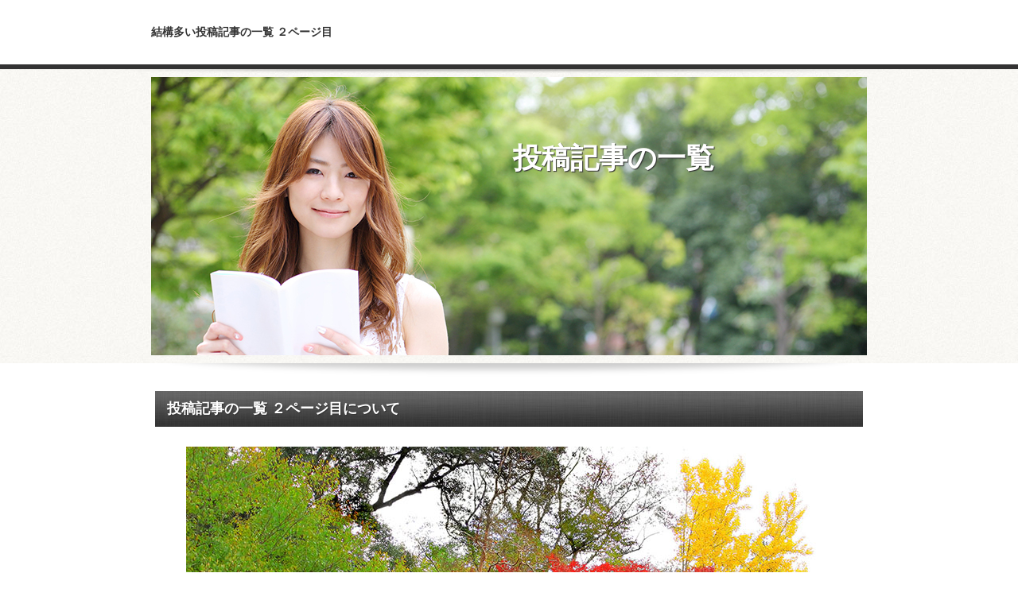

--- FILE ---
content_type: text/html
request_url: https://www.conquistadornewspaper.com/toukokiji/aitvxc2gb.html
body_size: 7584
content:
<?xml version="1.0" encoding="Shift_JIS"?>
<!DOCTYPE html PUBLIC "-//W3C//DTD XHTML 1.0 Transitional//EN" "http://www.w3.org/TR/xhtml1/DTD/xhtml1-transitional.dtd">
<html xmlns="http://www.w3.org/1999/xhtml" xml:lang="ja" lang="ja">
<head>
<meta http-equiv="Content-Type" content="text/html; charset=Shift_JIS" />
<meta http-equiv="Content-Style-Type" content="text/css" />
<meta http-equiv="Content-Script-Type" content="text/javascript" />
<meta name="viewport" content="width=device-width, initial-scale=1.0, minimum-scale=1.0, maximum-scale=1.0, user-scalable=no" />
<meta http-equiv="X-UA-Compatible" content="IE=edge,chrome=1" />
<title>投稿記事の一覧 ２ページ目</title>
<meta name="keywords" content="" />
<meta name="description" content="" />
<script src="https://ajax.googleapis.com/ajax/libs/jquery/1.9.1/jquery.min.js" type="text/javascript"></script>
<script src="https://www.conquistadornewspaper.com/toukokiji/js/config.js" type="text/javascript"></script>
<link rel="stylesheet" href="https://www.conquistadornewspaper.com/toukokiji/styles.css" type="text/css" />
<link rel="stylesheet" href="https://www.conquistadornewspaper.com/toukokiji/css/textstyles.css" type="text/css" />


</head>
<body>
<div id="wrapper">
<div id="top">
<h1 id="logo">結構多い投稿記事の一覧 ２ページ目</h1>
</div>

<div id="headerbox">
<div class="inner">
<div id="header">
<img src="https://www.conquistadornewspaper.com/toukokiji/img/header.jpg" alt="最後の投稿記事の一覧 ２ページ目" />
<div id="headertxt">
<div class="title"><a href="https://www.conquistadornewspaper.com/toukokiji/">投稿記事の一覧</a></div>
</div>
</div>
</div>
</div>
<div id="column1">
<div id="contents">
<div id="layoutbox">
<div id="main">


<h3><span>投稿記事の一覧 ２ページ目について</span></h3>

<div id="text1">

<p class="txt-img" style="text-align:center"><img src="./img/autumn-leaves_00179.jpg" class="image-center" alt="投稿記事の一覧 ２ページ目概要欄" /></p>

</div>
<div id="text2">

<div id="categorylist">

<div class="catbox">

<div class="body">
<div class="title">薄毛改善に運動不足を解消し毛髪形成力の向上</div>

<p>運動不足というと体に悪い印象がありますが、よく運動不足と抜け毛の関係をネットとかで見かけることが多いと思います。...</p>
<br /><p style="text-align:right;">≫<a href="https://www.conquistadornewspaper.com/anw0207/frstpage.html">「★VIEW CONTENT」</a></p>
<div class="more"><a href="https://www.conquistadornewspaper.com/anw0207/frstpage.html">「★VIEW CONTENT」</a><br class="FloatEnd" /></div>
</div>
</div>

<div class="catbox">

<div class="body">
<div class="title">快適シャンプーのポイントや育毛対策など</div>

<p>よくシャンプーに使用されている高級アルコール系の洗浄成分のシャンプーは育毛に向いていないといわれています。...</p>
<br /><p style="text-align:right;">≫<a href="https://www.conquistadornewspaper.com/anw0207/kaiteki-syanpuu.html">「★VIEW CONTENT」</a></p>
<div class="more"><a href="https://www.conquistadornewspaper.com/anw0207/kaiteki-syanpuu.html">「★VIEW CONTENT」</a><br class="FloatEnd" /></div>
</div>
</div>

<div class="catbox">

<div class="body">
<div class="title">男性の主な薄毛の原因は？</div>

<p>男性の場合には、薄毛のリスクというのが存在します。主に前頭部と頭頂部から髪の毛がなくなってしまう状態になりやすいです。...</p>
<br /><p style="text-align:right;">≫<a href="https://www.conquistadornewspaper.com/anw0207/entry9.html">「★VIEW CONTENT」</a></p>
<div class="more"><a href="https://www.conquistadornewspaper.com/anw0207/entry9.html">「★VIEW CONTENT」</a><br class="FloatEnd" /></div>
</div>
</div>

<div class="catbox">

<div class="body">
<div class="title">どのようなタイプの育毛剤が使用しやすいだろうか？</div>

<p>育毛剤は成分などの違いなどによってなどの違いがあります。また同じように同じ成分を使用していても形状が異なっている場合もありますよね。...</p>
<br /><p style="text-align:right;">≫<a href="https://www.conquistadornewspaper.com/anw0207/entry42.html">「★VIEW CONTENT」</a></p>
<div class="more"><a href="https://www.conquistadornewspaper.com/anw0207/entry42.html">「★VIEW CONTENT」</a><br class="FloatEnd" /></div>
</div>
</div>

<div class="catbox">

<div class="body">
<div class="title">髪のダメージが気になる時に良いシャンプーは？</div>

<p>髪のダメージが気になる時はシャンプーなどで洗髪する際に髪が絡まったりして中々洗いにくいものです。...</p>
<br /><p style="text-align:right;">≫<a href="https://www.conquistadornewspaper.com/anw0207/entry60.html">「★VIEW CONTENT」</a></p>
<div class="more"><a href="https://www.conquistadornewspaper.com/anw0207/entry60.html">「★VIEW CONTENT」</a><br class="FloatEnd" /></div>
</div>
</div>

<div class="catbox">

<div class="body">
<div class="title">髪の傷みと頭皮のフケや痒みの両方が気になる場合にシャンプーは何が良い？</div>

<p>髪の傷みが気になる場合もシャンプー選びは大変ですが、同時に頭皮のフケや痒みが気になる場合どのようなシャンプーが良いのでしょうか。...</p>
<br /><p style="text-align:right;">≫<a href="https://www.conquistadornewspaper.com/anw0207/entry61.html">「★VIEW CONTENT」</a></p>
<div class="more"><a href="https://www.conquistadornewspaper.com/anw0207/entry61.html">「★VIEW CONTENT」</a><br class="FloatEnd" /></div>
</div>
</div>

<div class="catbox">

<div class="body">
<div class="title">ベタイン系シャンプーは低刺激で使用しやすい</div>

<p>アミノ酸系シャンプーに比べると低価格であるので、量が多く価格が抑えられたシャンプーに使用されている以外にも刺激が少ないので頭皮やカラーやパーマの髪でも使用しやすい。...</p>
<br /><p style="text-align:right;">≫<a href="https://www.conquistadornewspaper.com/anw0207/entry62.html">「★VIEW CONTENT」</a></p>
<div class="more"><a href="https://www.conquistadornewspaper.com/anw0207/entry62.html">「★VIEW CONTENT」</a><br class="FloatEnd" /></div>
</div>
</div>

<div class="catbox">

<div class="body">
<div class="title">シャンプーが売れやすい時期とか変える時期とかある？</div>

<p>シャンプーというと日々使用するものなので、消耗品の中でも定期的に買っていくというのが日常生活では多いのではないでしょうか。...</p>
<br /><p style="text-align:right;">≫<a href="https://www.conquistadornewspaper.com/anw0207/entry63.html">「★VIEW CONTENT」</a></p>
<div class="more"><a href="https://www.conquistadornewspaper.com/anw0207/entry63.html">「★VIEW CONTENT」</a><br class="FloatEnd" /></div>
</div>
</div>

<div class="catbox">

<div class="body">
<div class="title">男性でもシャンプーにお金をかける時代になってきた</div>

<p>男性では認知度が高いスカルプシャンプーのスカルプDがありますが、ある程度普段シャンプーをドラックストアで購入している方にとってみればかなり高いシャンプー。...</p>
<br /><p style="text-align:right;">≫<a href="https://www.conquistadornewspaper.com/anw0207/entry64.html">「★VIEW CONTENT」</a></p>
<div class="more"><a href="https://www.conquistadornewspaper.com/anw0207/entry64.html">「★VIEW CONTENT」</a><br class="FloatEnd" /></div>
</div>
</div>

<div class="catbox">

<div class="body">
<div class="title">頭皮の湿疹が気になったら？</div>

<p>頭皮の湿疹ができてくるとシャンプーで沁みたりすることもあるので刺激的ではないシャンプーが良いのですが、防腐剤が結構しみるらしいです。...</p>
<br /><p style="text-align:right;">≫<a href="https://www.conquistadornewspaper.com/anw0207/entry65.html">「★VIEW CONTENT」</a></p>
<div class="more"><a href="https://www.conquistadornewspaper.com/anw0207/entry65.html">「★VIEW CONTENT」</a><br class="FloatEnd" /></div>
</div>
</div>

<div class="catbox">

<div class="body">
<div class="title">いつもニキビが出来やすい</div>

<p>いつもニキビが出来やすく白ニキビが出来てから炎症するので赤くなってくるのが私ができるニキビの特徴だけど、最初から芯を出せれば良いと思っています。...</p>
<br /><p style="text-align:right;">≫<a href="https://www.conquistadornewspaper.com/anw0207/entry66.html">「★VIEW CONTENT」</a></p>
<div class="more"><a href="https://www.conquistadornewspaper.com/anw0207/entry66.html">「★VIEW CONTENT」</a><br class="FloatEnd" /></div>
</div>
</div>

<div class="catbox">

<div class="body">
<div class="title">コラーゲンのサプリメントは質で選ぶのが大事？</div>

<p>私は前からコラーゲンの健康食品が大好きです。ただ昔は味はそのままの状態のとか結構あったのでまずいのも多かったです。...</p>
<br /><p style="text-align:right;">≫<a href="https://www.conquistadornewspaper.com/anw0207/entry67.html">「★VIEW CONTENT」</a></p>
<div class="more"><a href="https://www.conquistadornewspaper.com/anw0207/entry67.html">「★VIEW CONTENT」</a><br class="FloatEnd" /></div>
</div>
</div>

<div class="catbox">

<div class="body">
<div class="title">美肌サプリに目がない？</div>

<p>コラーゲンはチャーハンには入っていないけど、フカヒレには多いそうですよね。あとすっぽんなんかは薬膳料理にも使用されているし、アミノ酸も豊富なので肌に良いそうです。...</p>
<br /><p style="text-align:right;">≫<a href="https://www.conquistadornewspaper.com/anw0207/entry68.html">「★VIEW CONTENT」</a></p>
<div class="more"><a href="https://www.conquistadornewspaper.com/anw0207/entry68.html">「★VIEW CONTENT」</a><br class="FloatEnd" /></div>
</div>
</div>

<div class="catbox">

<div class="body">
<div class="title">乾燥しやすい時期は頭皮も乾燥しやすい</div>

<p>乾燥しやすい時期は頭皮も乾燥しやすくなるのでシャンプーでもあまり洗浄成分が豊富な泡で洗っている時間を少なくしていくのもポイントです。また手とかの肌荒れとか出やす...</p>
<br /><p style="text-align:right;">≫<a href="https://www.conquistadornewspaper.com/anw0207/entry69.html">「★VIEW CONTENT」</a></p>
<div class="more"><a href="https://www.conquistadornewspaper.com/anw0207/entry69.html">「★VIEW CONTENT」</a><br class="FloatEnd" /></div>
</div>
</div>

<div class="catbox">

<div class="body">
<div class="title">ツバキのシャンプーはよく買う</div>

<p>ツバキのシャンプーはよく買うんだけど、そういえば一番最初だった様な気がするけどCMの音楽はスマップだった様な気がする。その時に一番最初のCMでツバキを買ったんだ...</p>
<br /><p style="text-align:right;">≫<a href="https://www.conquistadornewspaper.com/anw0207/entry70.html">「★VIEW CONTENT」</a></p>
<div class="more"><a href="https://www.conquistadornewspaper.com/anw0207/entry70.html">「★VIEW CONTENT」</a><br class="FloatEnd" /></div>
</div>
</div>

<div class="catbox">

<div class="body">
<div class="title">最近はパソコンを使っているのが楽しい？</div>

<p>以前はパソコンというと調べ物にしか使用しなかったのですが、最近は買い物したりしているので結構いろいろな製品が多いので、楽しいです。そのおかげでいろいろなアイテム...</p>
<br /><p style="text-align:right;">≫<a href="https://www.conquistadornewspaper.com/anw0207/entry71.html">「★VIEW CONTENT」</a></p>
<div class="more"><a href="https://www.conquistadornewspaper.com/anw0207/entry71.html">「★VIEW CONTENT」</a><br class="FloatEnd" /></div>
</div>
</div>

<div class="catbox">

<div class="body">
<div class="title">毛穴ケアに大切なミネラルファンデーション</div>

<p>毛穴ケアに大切なのはスキンケア化粧水だけでなく、毛穴に入り込みにくいファンデーションや洗い落としやすいファンデーションを選ぶのがポイントです。特に毛穴を隠したい...</p>
<br /><p style="text-align:right;">≫<a href="https://www.conquistadornewspaper.com/anw0207/entry72.html">「★VIEW CONTENT」</a></p>
<div class="more"><a href="https://www.conquistadornewspaper.com/anw0207/entry72.html">「★VIEW CONTENT」</a><br class="FloatEnd" /></div>
</div>
</div>

<div class="catbox">

<div class="body">
<div class="title">スキンケア製品で毛穴を引き締めよう</div>

<p>沖縄では天然の成分から取れる本州ではあまりお目にかかれないような成分を使用しているスキンケア製品とかあったりします。毛穴の引き締めにも効果的と言われている久米島...</p>
<br /><p style="text-align:right;">≫<a href="https://www.conquistadornewspaper.com/anw0207/entry73.html">「★VIEW CONTENT」</a></p>
<div class="more"><a href="https://www.conquistadornewspaper.com/anw0207/entry73.html">「★VIEW CONTENT」</a><br class="FloatEnd" /></div>
</div>
</div>

<div class="catbox">

<div class="body">
<div class="title">意識してほうれい線を消したい</div>

<p>どういう形でほうれい線に対してしっかりと効果を示すかはたゆまぬ努力によります。意識してほうれい線を消したいと思うなら、まずはこの点からしっかりと対策をとっていく...</p>
<br /><p style="text-align:right;">≫<a href="https://www.conquistadornewspaper.com/anw0207/entry74.html">「★VIEW CONTENT」</a></p>
<div class="more"><a href="https://www.conquistadornewspaper.com/anw0207/entry74.html">「★VIEW CONTENT」</a><br class="FloatEnd" /></div>
</div>
</div>

<div class="catbox">

<div class="body">
<div class="title">オランダは世界でも有数のサッカー大国</div>

<p>オランダは世界でも有数のサッカー大国です。オランダの選手はヨーロッパのトップリーグの強豪クラブでプレーしている選手も多く個人の能力が非常に高いと言えます。そして...</p>
<br /><p style="text-align:right;">≫<a href="https://www.conquistadornewspaper.com/anw0207/entry75.html">「★VIEW CONTENT」</a></p>
<div class="more"><a href="https://www.conquistadornewspaper.com/anw0207/entry75.html">「★VIEW CONTENT」</a><br class="FloatEnd" /></div>
</div>
</div>

<div class="catbox">

<div class="body">
<div class="title">ヘアカラーで色が抜けた際に使用したいシャンプー</div>

<p>そういえば以前カラー中にシャンプーを使用しているとき、ちょうど石鹸シャンプーというのが髪とか頭皮に良いというので使用してみたことがあるけれど、色落ちが非常に早か...</p>
<br /><p style="text-align:right;">≫<a href="https://www.conquistadornewspaper.com/anw0207/entry76.html">「★VIEW CONTENT」</a></p>
<div class="more"><a href="https://www.conquistadornewspaper.com/anw0207/entry76.html">「★VIEW CONTENT」</a><br class="FloatEnd" /></div>
</div>
</div>

<div class="catbox">

<div class="body">
<div class="title">世界で唯一のサッカークラブとは？</div>

<p>リーガ・エスパニョーラで毎年優勝争いをするチームにFCバルセロナというチームがある。通常サッカークラブは企業からの協賛金により運営をしていくので、スポンサーのロ...</p>
<br /><p style="text-align:right;">≫<a href="https://www.conquistadornewspaper.com/anw0207/entry77.html">「★VIEW CONTENT」</a></p>
<div class="more"><a href="https://www.conquistadornewspaper.com/anw0207/entry77.html">「★VIEW CONTENT」</a><br class="FloatEnd" /></div>
</div>
</div>

<div class="catbox">

<div class="body">
<div class="title">薄毛の予防には普段シャンプーの方法の見直し</div>

<p>薄毛予防という点から普段使用しているシャンプーを変更することも大切ですが、シャンプーの方法を変えることも大切...</p>
<br /><p style="text-align:right;">≫<a href="https://www.conquistadornewspaper.com/anw0207/">「★VIEW CONTENT」</a></p>
<div class="more"><a href="https://www.conquistadornewspaper.com/anw0207/">「★VIEW CONTENT」</a><br class="FloatEnd" /></div>
</div>
</div>

<div class="catbox">

<div class="body">
<div class="title">頭皮や髪の正しいお手入れ方法は？</div>

<p>しかし何らかのトラブルで頭皮や髪の調子が悪くなった時には、シャンプーなど頭皮ケア製品やヘアケア製品を使用したりする場合...</p>
<br /><p style="text-align:right;">≫<a href="https://www.conquistadornewspaper.com/tadashi-kea/">「★VIEW CONTENT」</a></p>
<div class="more"><a href="https://www.conquistadornewspaper.com/tadashi-kea/">「★VIEW CONTENT」</a><br class="FloatEnd" /></div>
</div>
</div>

<div class="catbox">

<div class="body">
<div class="title">頭皮のスッキリ感が魅力のクレイシャンプーは良い？</div>

<p>そういえば冬場などは保湿成分が少なくて海泥とかのクレイ成分が豊富だと水分量も取られてしまうのでカサカサしやすいの...</p>
<br /><p style="text-align:right;">≫<a href="https://www.conquistadornewspaper.com/entry78.html">「★VIEW CONTENT」</a></p>
<div class="more"><a href="https://www.conquistadornewspaper.com/entry78.html">「★VIEW CONTENT」</a><br class="FloatEnd" /></div>
</div>
</div>

<div class="catbox">

<div class="body">
<div class="title">頭皮の皮脂をスッキリさせると抜け毛に効果的？</div>

<p>抜け毛が多くなると皮脂腺が発達しやすいらしいけど、皮脂腺は毛穴の中にあって大きさなどは遺伝などが関係してい...</p>
<br /><p style="text-align:right;">≫<a href="https://www.conquistadornewspaper.com/entry79.html">「★VIEW CONTENT」</a></p>
<div class="more"><a href="https://www.conquistadornewspaper.com/entry79.html">「★VIEW CONTENT」</a><br class="FloatEnd" /></div>
</div>
</div>

<div class="catbox">

<div class="body">
<div class="title">食事制限をすることで抜け毛が増えることはある？</div>

<p>ダイエットの抜け毛はあとから対策するのではなく、予防することが大切です。抜け毛を発毛させるのは相当に難しいこと...</p>
<br /><p style="text-align:right;">≫<a href="https://www.conquistadornewspaper.com/entry80.html">「★VIEW CONTENT」</a></p>
<div class="more"><a href="https://www.conquistadornewspaper.com/entry80.html">「★VIEW CONTENT」</a><br class="FloatEnd" /></div>
</div>
</div>

<div class="catbox">

<div class="body">
<div class="title">冬になると頭皮が痒くなる？</div>

<p>最近はやたら寒い日が続いていますが、雪が多い地域ではとんでもない事になっていますが、スノボーは最近していないけど今年は雪が多いので新雪...</p>
<br /><p style="text-align:right;">≫<a href="https://www.conquistadornewspaper.com/entry81.html">「★VIEW CONTENT」</a></p>
<div class="more"><a href="https://www.conquistadornewspaper.com/entry81.html">「★VIEW CONTENT」</a><br class="FloatEnd" /></div>
</div>
</div>

<div class="catbox">

<div class="body">
<div class="title">ローションを使用すると頭皮に良かったりする？</div>

<p>前に頭皮の保湿を凄く間違えた事があるんだけど、スキンケアでも使用しているオールインワンゲルを塗った事があってその後ニキビ...</p>
<br /><p style="text-align:right;">≫<a href="https://www.conquistadornewspaper.com/entry82.html">「★VIEW CONTENT」</a></p>
<div class="more"><a href="https://www.conquistadornewspaper.com/entry82.html">「★VIEW CONTENT」</a><br class="FloatEnd" /></div>
</div>
</div>

<div class="catbox">

<div class="body">
<div class="title">トリートメントも良質な商品のほうが良い？</div>

<p>最近良いトリートメントがないか探しているのですが、ん～トリートメントの事がイマイチ分からないのでちょっと混乱中...</p>
<br /><p style="text-align:right;">≫<a href="https://www.conquistadornewspaper.com/entry83.html">「★VIEW CONTENT」</a></p>
<div class="more"><a href="https://www.conquistadornewspaper.com/entry83.html">「★VIEW CONTENT」</a><br class="FloatEnd" /></div>
</div>
</div>

<div class="catbox">

<div class="body">
<div class="title">髪の傷みが気になるのでドライヤーを変更したほうが良い？</div>

<p>ドライヤーを使うのがあまりうまくないのでマイナスイオンがたっぷり放出されるドライヤーを変えてみました。前にトリートメントと...</p>
<br /><p style="text-align:right;">≫<a href="https://www.conquistadornewspaper.com/entry84.html">「★VIEW CONTENT」</a></p>
<div class="more"><a href="https://www.conquistadornewspaper.com/entry84.html">「★VIEW CONTENT」</a><br class="FloatEnd" /></div>
</div>
</div>

<div class="catbox">

<div class="body">
<div class="title">炭配合シャンプーの魅力は？</div>

<p>炭配合シャンプーでは竹炭が多いですが、備長炭など他の炭を使用している場合があります。竹炭を使用している場合は竹酢...</p>
<br /><p style="text-align:right;">≫<a href="https://www.conquistadornewspaper.com/entry85.html">「★VIEW CONTENT」</a></p>
<div class="more"><a href="https://www.conquistadornewspaper.com/entry85.html">「★VIEW CONTENT」</a><br class="FloatEnd" /></div>
</div>
</div>

<div class="catbox">

<div class="body">
<div class="title">育毛剤から考えた場合に良いシャンプーは？</div>

<p>育毛でも頭皮に優しいシャンプーを使用していくのが効果的です。育毛剤では医薬部外品が多いですが、頭皮を健や...</p>
<br /><p style="text-align:right;">≫<a href="https://www.conquistadornewspaper.com/entry86.html">「★VIEW CONTENT」</a></p>
<div class="more"><a href="https://www.conquistadornewspaper.com/entry86.html">「★VIEW CONTENT」</a><br class="FloatEnd" /></div>
</div>
</div>

<div class="catbox">

<div class="body">
<div class="title">髪がきしみやすい？石鹸シャンプーの主な特徴は？</div>

<p>石鹸シャンプーは、使ったことがないことがあるかもしれません。また小さいころに使用したり、銭湯とかで置いてあること...</p>
<br /><p style="text-align:right;">≫<a href="https://www.conquistadornewspaper.com/entry87.html">「★VIEW CONTENT」</a></p>
<div class="more"><a href="https://www.conquistadornewspaper.com/entry87.html">「★VIEW CONTENT」</a><br class="FloatEnd" /></div>
</div>
</div>

<div class="catbox">

<div class="body">
<div class="title">男性のコスメ市場で人気のシャンプー</div>

<p>そういえば旦那に買ってあげたシャンプーとかでも男性の方のコスメ市場というのがネットで書かれていて見ました。男性の方のコスメ市場だと育毛剤...</p>
<br /><p style="text-align:right;">≫<a href="https://www.conquistadornewspaper.com/entry88.html">「★VIEW CONTENT」</a></p>
<div class="more"><a href="https://www.conquistadornewspaper.com/entry88.html">「★VIEW CONTENT」</a><br class="FloatEnd" /></div>
</div>
</div>
<div class="catbox">

<div class="body">
<div class="title">２０代男性の薄毛・抜け毛対策に良いアミノ酸系シャンプーはどれ？</div>

<p>楽天のヘアケア部門で１位を獲得しているプレミアムブラックシャンプーは、薄毛や抜け毛用に最適のスカルプケアが出来る人気のシャンプーにな...</p>
<br /><p style="text-align:right;">≫<a href="https://www.conquistadornewspaper.com/">「★VIEW CONTENT」</a></p>
<div class="more"><a href="https://www.conquistadornewspaper.com/">「★VIEW CONTENT」</a><br class="FloatEnd" /></div>
</div>
</div>

<div class="catbox">

<div class="body">
<div class="title">シャンプー以外に色々製品を使用する場合の注意点は？</div>

<p>シャンプーなどしっかりすすぐ事は大事といわれています。...</p>
<br /><p style="text-align:right;">≫<a href="https://www.conquistadornewspaper.com/tadashi-kea/shampoo-igain.html">「★VIEW CONTENT」</a></p>
<div class="more"><a href="https://www.conquistadornewspaper.com/tadashi-kea/shampoo-igain.html">「★VIEW CONTENT」</a><br class="FloatEnd" /></div>
</div>
</div>

<div class="catbox">

<div class="body">
<div class="title">ノンシリコンシャンプーを普段の生活に取り入れると良い？</div>

<p>ノンシリコンシャンプーはドラックストアなどにも置いてあった...</p>
<br /><p style="text-align:right;">≫<a href="https://www.conquistadornewspaper.com/tadashi-kea/entry6.html">「★VIEW CONTENT」</a></p>
<div class="more"><a href="https://www.conquistadornewspaper.com/tadashi-kea/entry6.html">「★VIEW CONTENT」</a><br class="FloatEnd" /></div>
</div>
</div>

<div class="catbox">

<div class="body">
<div class="title">色々種類も増えてきているアミノ酸系シャンプーを堪能しよう</div>

<p>アミノ酸系シャンプーというと髪に優しいというイメージが...</p>
<br /><p style="text-align:right;">≫<a href="https://www.conquistadornewspaper.com/tadashi-kea/entry7.html">「★VIEW CONTENT」</a></p>
<div class="more"><a href="https://www.conquistadornewspaper.com/tadashi-kea/entry7.html">「★VIEW CONTENT」</a><br class="FloatEnd" /></div>
</div>
</div>

<div class="catbox">

<div class="body">
<div class="title">頭皮に痒みがある場合にはどんな時がある？</div>

<p>頭皮に痒みが出るというのは比較的誰にでもあること...</p>
<br /><p style="text-align:right;">≫<a href="https://www.conquistadornewspaper.com/tadashi-kea/entry8.html">「★VIEW CONTENT」</a></p>
<div class="more"><a href="https://www.conquistadornewspaper.com/tadashi-kea/entry8.html">「★VIEW CONTENT」</a><br class="FloatEnd" /></div>
</div>
</div>

<div class="catbox">

<div class="body">
<div class="title">頭に泡を載せておくだけでも爽快？</div>

<p>シャンプーをする際にはどのようにシャンプーを...</p>
<br /><p style="text-align:right;">≫<a href="https://www.conquistadornewspaper.com/tadashi-kea/entry40.html">「★VIEW CONTENT」</a></p>
<div class="more"><a href="https://www.conquistadornewspaper.com/tadashi-kea/entry40.html">「★VIEW CONTENT」</a><br class="FloatEnd" /></div>
</div>
</div>

<div class="catbox">

<div class="body">
<div class="title">ドライシャンプーでアミノ酸系洗浄成分は使われている？</div>

<p>アミノ酸系洗浄成分を使用しているドライシャンプーもありますが、アミノ酸系と言っても成分としての洗浄力...</p>
<br /><p style="text-align:right;">≫<a href="https://www.conquistadornewspaper.com/tadashi-kea/entry43.html">「★VIEW CONTENT」</a></p>
<div class="more"><a href="https://www.conquistadornewspaper.com/tadashi-kea/entry43.html">「★VIEW CONTENT」</a><br class="FloatEnd" /></div>
</div>
</div>

<div class="catbox">

<div class="body">
<div class="title">最近お気に入りの市販シャンプーについて</div>

<p>私はいつもドラッグストアやスーパーでも売っている、よく...</p>
<br /><p style="text-align:right;">≫<a href="https://www.conquistadornewspaper.com/tadashi-kea/entry44.html">「★VIEW CONTENT」</a></p>
<div class="more"><a href="https://www.conquistadornewspaper.com/tadashi-kea/entry44.html">「★VIEW CONTENT」</a><br class="FloatEnd" /></div>
</div>
</div>

<div class="catbox">

<div class="body">
<div class="title">洗顔料では泡立ちが良いものを選ぶ？</div>

<p>頭の上に泡を載せておくだけというのは結構いますが、洗顔料を泡立てた状態...</p>
<br /><p style="text-align:right;">≫<a href="https://www.conquistadornewspaper.com/tadashi-kea/entry41.html">「★VIEW CONTENT」</a></p>
<div class="more"><a href="https://www.conquistadornewspaper.com/tadashi-kea/entry41.html">「★VIEW CONTENT」</a><br class="FloatEnd" /></div>
</div>
</div>

<div class="catbox">

<div class="body">
<div class="title">酵素液は、便秘の解消へ活用すると良い？</div>

<p>手がかりとなる要素がかな...</p>
<br /><p style="text-align:right;">≫<a href="https://www.conquistadornewspaper.com/tadashi-kea/entry39.html">「★VIEW CONTENT」</a></p>
<div class="more"><a href="https://www.conquistadornewspaper.com/tadashi-kea/entry39.html">「★VIEW CONTENT」</a><br class="FloatEnd" /></div>
</div>
</div>

<div class="catbox">

<div class="body">
<div class="title">自然派の石鹸シャンプーがお気に入り</div>

<p>店主がそういうのにコダワリのある店、自然派、専門店に行かなければ店頭に置いてあるのを見ることがで...</p>
<br /><p style="text-align:right;">≫<a href="https://www.conquistadornewspaper.com/tadashi-kea/entry45.html">「★VIEW CONTENT」</a></p>
<div class="more"><a href="https://www.conquistadornewspaper.com/tadashi-kea/entry45.html">「★VIEW CONTENT」</a><br class="FloatEnd" /></div>
</div>
</div>

<div class="catbox">

<div class="body">
<div class="title">頭皮の脂性には日々のシャンプーが大切</div>

<p>電車の中などで、頭皮が脂症の人を見かけ...</p>
<br /><p style="text-align:right;">≫<a href="https://www.conquistadornewspaper.com/tadashi-kea/entry46.html">「★VIEW CONTENT」</a></p>
<div class="more"><a href="https://www.conquistadornewspaper.com/tadashi-kea/entry46.html">「★VIEW CONTENT」</a><br class="FloatEnd" /></div>
</div>
</div>

<div class="catbox">

<div class="body">
<div class="title">モコモコ泡が魅力の頭皮に優しいシャンプー</div>

<p>新感覚の泡で洗うシャンプーだからわざわざ泡立てなくても泡ででてくるポ...</p>
<br /><p style="text-align:right;">≫<a href="https://www.conquistadornewspaper.com/tadashi-kea/entry47.html">「★VIEW CONTENT」</a></p>
<div class="more"><a href="https://www.conquistadornewspaper.com/tadashi-kea/entry47.html">「★VIEW CONTENT」</a><br class="FloatEnd" /></div>
</div>
</div>

<div class="catbox">

<div class="body">
<div class="title">シャンプーの洗浄力が強いとパーマやカラーの色落ちが強い</div>

<p>シャンプーもそうだけど、洗浄力が強いとパーマや...</p>
<br /><p style="text-align:right;">≫<a href="https://www.conquistadornewspaper.com/tadashi-kea/entry48.html">「★VIEW CONTENT」</a></p>
<div class="more"><a href="https://www.conquistadornewspaper.com/tadashi-kea/entry48.html">「★VIEW CONTENT」</a><br class="FloatEnd" /></div>
</div>
</div>

<div class="catbox">

<div class="body">
<div class="title">色々とあるメグスリノ木の効果</div>

<p>メグスリノ木というモノをご存じ...</p>
<br /><p style="text-align:right;">≫<a href="https://www.conquistadornewspaper.com/tadashi-kea/entry49.html">「★VIEW CONTENT」</a></p>
<div class="more"><a href="https://www.conquistadornewspaper.com/tadashi-kea/entry49.html">「★VIEW CONTENT」</a><br class="FloatEnd" /></div>
</div>
</div>

<div class="catbox">

<div class="body">
<div class="title">アミノ酸系シャンプーの主な広がり</div>

<p>アミノ酸系洗浄成分は今ではヘアケア系やアトピーなどが気に...</p>
<br /><p style="text-align:right;">≫<a href="https://www.conquistadornewspaper.com/tadashi-kea/entry50.html">「★VIEW CONTENT」</a></p>
<div class="more"><a href="https://www.conquistadornewspaper.com/tadashi-kea/entry50.html">「★VIEW CONTENT」</a><br class="FloatEnd" /></div>
</div>
</div>

<div class="catbox">

<div class="body">
<div class="title">ノンシリコンシャンプーを上手に活用しよう</div>

<p>ノンシリコンシャンプーというと以前に比べても認知も進み色々...</p>
<br /><p style="text-align:right;">≫<a href="https://www.conquistadornewspaper.com/tadashi-kea/entry51.html">「★VIEW CONTENT」</a></p>
<div class="more"><a href="https://www.conquistadornewspaper.com/tadashi-kea/entry51.html">「★VIEW CONTENT」</a><br class="FloatEnd" /></div>
</div>
</div>

<div class="catbox">

<div class="body">
<div class="title">ヘアカラーをしているのが日常</div>

<p>ヘアカラーをしているのが日常ではありますが、髪自体に少しく...</p>
<br /><p style="text-align:right;">≫<a href="https://www.conquistadornewspaper.com/tadashi-kea/entry52.html">「★VIEW CONTENT」</a></p>
<div class="more"><a href="https://www.conquistadornewspaper.com/tadashi-kea/entry52.html">「★VIEW CONTENT」</a><br class="FloatEnd" /></div>
</div>
</div>

<div class="catbox">

<div class="body">
<div class="title">ヘアカラー中に使用したいシャンプーは？</div>

<p>ヘアカラー中でも脱色してからカラーを入れているわけではない...</p>
<br /><p style="text-align:right;">≫<a href="https://www.conquistadornewspaper.com/tadashi-kea/entry53.html">「★VIEW CONTENT」</a></p>
<div class="more"><a href="https://www.conquistadornewspaper.com/tadashi-kea/entry53.html">「★VIEW CONTENT」</a><br class="FloatEnd" /></div>
</div>
</div>

<div class="catbox">

<div class="body">
<div class="title">夏場はヘアカラー中でもスカルプシャンプーを活用中</div>

<p>現在使用しているシャンプーは美容院で買ったものを使用し...</p>
<br /><p style="text-align:right;">≫<a href="https://www.conquistadornewspaper.com/tadashi-kea/entry54.html">「★VIEW CONTENT」</a></p>
<div class="more"><a href="https://www.conquistadornewspaper.com/tadashi-kea/entry54.html">「★VIEW CONTENT」</a><br class="FloatEnd" /></div>
</div>
</div>

<div class="catbox">

<div class="body">
<div class="title">ヘアカラー中だからトリートメントとか色々気にする</div>

<p>トリートメント自体好きな方もいれば、ヘアカラーなど入れているので、髪が傷みやすいからしっかりケアしたいという...</p>
<br /><p style="text-align:right;">≫<a href="https://www.conquistadornewspaper.com/tadashi-kea/entry55.html">「★VIEW CONTENT」</a></p>
<div class="more"><a href="https://www.conquistadornewspaper.com/tadashi-kea/entry55.html">「★VIEW CONTENT」</a><br class="FloatEnd" /></div>
</div>
</div>

<div class="catbox">

<div class="body">
<div class="title">髪の傷みが強い場合にはどんなトリートメントが良さそう？</div>

<p>一方ヘアカラーなどしている場合で痛みが強い場合には、コー...</p>
<br /><p style="text-align:right;">≫<a href="https://www.conquistadornewspaper.com/tadashi-kea/entry56.html">「★VIEW CONTENT」</a></p>
<div class="more"><a href="https://www.conquistadornewspaper.com/tadashi-kea/entry56.html">「★VIEW CONTENT」</a><br class="FloatEnd" /></div>
</div>
</div>

<div class="catbox">

<div class="body">
<div class="title">頭皮ケアするトリートメントで気分もスッキリ</div>

<p>最近では頭皮のトリートメントなんかも人気です。ヘアケアトリートメントみたいにシャンプー後にトリートメ...</p>
<br /><p style="text-align:right;">≫<a href="https://www.conquistadornewspaper.com/tadashi-kea/entry57.html">「★VIEW CONTENT」</a></p>
<div class="more"><a href="https://www.conquistadornewspaper.com/tadashi-kea/entry57.html">「★VIEW CONTENT」</a><br class="FloatEnd" /></div>
</div>
</div>

<div class="catbox">

<div class="body">
<div class="title">ダメージヘア中にあったら困ることはなに？</div>

<p>よく髪をカラーやパーマをするためかダメージヘアの状態が続...</p>
<br /><p style="text-align:right;">≫<a href="https://www.conquistadornewspaper.com/tadashi-kea/entry58.html">「★VIEW CONTENT」</a></p>
<div class="more"><a href="https://www.conquistadornewspaper.com/tadashi-kea/entry58.html">「★VIEW CONTENT」</a><br class="FloatEnd" /></div>
</div>
</div>

<div class="catbox">

<div class="body">
<div class="title">ダメージヘアの時のトリートメントとかどうしてる？</div>

<p>トリートメントとかしないで乾かし...</p>
<br /><p style="text-align:right;">≫<a href="https://www.conquistadornewspaper.com/tadashi-kea/entry59.html">「★VIEW CONTENT」</a></p>
<div class="more"><a href="https://www.conquistadornewspaper.com/tadashi-kea/entry59.html">「★VIEW CONTENT」</a><br class="FloatEnd" /></div>
</div>
</div>

<div class="catbox">

<div class="body">
<div class="title">サイトマップ1</div>

<p>サイトマップ...</p>
<br /><p style="text-align:right;">≫<a href="https://www.conquistadornewspaper.com/sitemap.html">「★VIEW CONTENT」</a></p>
<div class="more"><a href="https://www.conquistadornewspaper.com/sitemap.html">「★VIEW CONTENT」</a><br class="FloatEnd" /></div>
</div>
</div>

<div class="catbox">

<div class="body">
<div class="title">サイトマップ2</div>

<p>サイトマップ2...</p>
<br /><p style="text-align:right;">≫<a href="https://www.conquistadornewspaper.com/toukokiji/sitemap.html">「★VIEW CONTENT」</a></p>
<div class="more"><a href="https://www.conquistadornewspaper.com/toukokiji/sitemap.html">「★VIEW CONTENT」</a><br class="FloatEnd" /></div>
</div>
</div>

<div class="catbox">

<div class="body">
<div class="title">投稿記事の一覧</div>

<p>投稿記事の一覧...</p>
<br /><p style="text-align:right;">≫<a href="https://www.conquistadornewspaper.com/toukokiji/">「★VIEW CONTENT」</a></p>
<div class="more"><a href="https://www.conquistadornewspaper.com/toukokiji/">「★VIEW CONTENT」</a><br class="FloatEnd" /></div>
</div>
</div>

<div class="catbox">

<div class="body">
<div class="title">２０代リンク集</div>

<p>２０代リンク集...</p>
<br /><p style="text-align:right;">≫<a href="https://www.conquistadornewspaper.com/link/">「★VIEW CONTENT」</a></p>
<div class="more"><a href="https://www.conquistadornewspaper.com/link/">「★VIEW CONTENT」</a><br class="FloatEnd" /></div>
</div>
</div>

<div class="catbox">
<div class="body">

<div class="title">２０代リンク集 ２ページ目</div>

<p>２０代リンク集 ２ページ目...</p>
<br /><p style="text-align:right;">≫<a href="https://www.conquistadornewspaper.com/link/nipeijing2xq.html">「★VIEW CONTENT」</a></p>
<div class="more"><a href="https://www.conquistadornewspaper.com/link/nipeijing2xq.html">「★VIEW CONTENT」</a><br class="FloatEnd" /></div>
</div>
</div>
<div class="catbox">
<div class="body">

<div class="title">２０代リンク集 ３ページ目</div>

<p>２０代リンク集 ３ページ目...</p>
<br /><p style="text-align:right;">≫<a href="https://www.conquistadornewspaper.com/link/3spionbfgcx.html">「★VIEW CONTENT」</a></p>
<div class="more"><a href="https://www.conquistadornewspaper.com/link/3spionbfgcx.html">「★VIEW CONTENT」</a><br class="FloatEnd" /></div>

</div>
</div>

<div class="catbox">
<div class="body">

<div class="title">２０代リンク集 ４ページ目</div>

<p>２０代リンク集 ４ページ目...</p>
<br /><p style="text-align:right;">≫<a href="https://www.conquistadornewspaper.com/link/pyr4vskrx.html">「★VIEW CONTENT」</a></p>
<div class="more"><a href="https://www.conquistadornewspaper.com/link/pyr4vskrx.html">「★VIEW CONTENT」</a><br class="FloatEnd" /></div>

</div>
</div>

<div class="catbox">
<div class="body">

<div class="title">２０代リンク集 ５ページ目</div>

<p>２０代リンク集 ５ページ目...</p>
<br /><p style="text-align:right;">≫<a href="https://www.conquistadornewspaper.com/link/pyr4vskrx.html">「★VIEW CONTENT」</a></p>
<div class="more"><a href="https://www.conquistadornewspaper.com/link/fpuivcdsxa5.html">「★VIEW CONTENT」</a><br class="FloatEnd" /></div>
</div>
</div>

<div class="catbox">
<div class="body">

<div class="title">投稿記事の一覧</div>

<p>投稿記事の一覧...</p>
<br /><p style="text-align:right;">≫<a href="https://www.conquistadornewspaper.com/toukokiji/">「★VIEW CONTENT」</a></p>
<div class="more"><a href="https://www.conquistadornewspaper.com/toukokiji/">「★VIEW CONTENT」</a><br class="FloatEnd" /></div>
</div>
</div>
<div class="catbox">

<div class="body">
<div class="title">投稿記事の一覧 ２ページ目</div>

<p>投稿記事の一覧 ２ページ目...</p>
<br /><p style="text-align:right;">≫<a href="https://www.conquistadornewspaper.com/toukokiji/aitvxc2gb.html">「★VIEW CONTENT」</a></p>
<div class="more"><a href="https://www.conquistadornewspaper.com/toukokiji/aitvxc2gb.html">「★VIEW CONTENT」</a><br class="FloatEnd" /></div>
</div>
</div>

<div class="catbox">

<div class="body">
<div class="title">投稿記事の一覧 ３ページ目</div>

<p>投稿記事の一覧 ３ページ目...</p>
<br /><p style="text-align:right;">≫<a href="https://www.conquistadornewspaper.com/toukokiji/rpiuc3aorz.html">「★VIEW CONTENT」</a></p>
<div class="more"><a href="https://www.conquistadornewspaper.com/toukokiji/rpiuc3aorz.html">「★VIEW CONTENT」</a><br class="FloatEnd" /></div>
</div>
</div>

<div class="catbox">

<div class="body">
<div class="title">投稿記事の一覧 ４ページ目</div>

<p>投稿記事の一覧 ４ページ目...</p>
<br /><p style="text-align:right;">≫<a href="https://www.conquistadornewspaper.com/toukokiji/tokogpiu4vx.html">「★VIEW CONTENT」</a></p>
<div class="more"><a href="https://www.conquistadornewspaper.com/toukokiji/tokogpiu4vx.html">「★VIEW CONTENT」</a><br class="FloatEnd" /></div>
</div>
</div>
</div>

</div>

<p style="text-align:right;"><span style="font-size:12px" class="lbg"><a href="https://www.conquistadornewspaper.com/toukokiji/aitvxc2gb.html">・先頭に戻る</a></span></p>
<p style="text-align:right;"><span style="font-size:12px" class="lbg"><a href="https://www.conquistadornewspaper.com/toukokiji/aitvxc2gb.html">※Page Top</a></span></p>
<p style="text-align:right;"><span style="font-size:12px" class="lbg"><a href="https://www.conquistadornewspaper.com/toukokiji/aitvxc2gb.html">このページのトップへ♪</a></span></p>

<p style="text-align:right;"><span style="font-size:12px" class="lbg"><a href="https://www.conquistadornewspaper.com/toukokiji/aitvxc2gb.html">▲上部へ移動する</a></span></p>

<p style="text-align:right;"><span style="font-size:12px" class="lbg"><a href="https://www.conquistadornewspaper.com/toukokiji/aitvxc2gb.html">↑( ｀ー´)ノ</a></span></p>
<br />
</div>
<div id="menu">

<h5>投稿記事の一覧 ２ページ目 メニュー</h5>
<br />

<dl><dd><a href="https://www.conquistadornewspaper.com/toukokiji/aitvxc2gb.html">・先頭に戻る</a></dd></dl>
<p>現在は、投稿記事の一覧 ２ページ目のページです。</p><br />

<dl><dd><a href="https://www.conquistadornewspaper.com/toukokiji/aitvxc2gb.html">▲上部へ移動する</a></dd></dl>
<p>投稿記事の一覧 ２ページ目の上へ戻ります。</p><br />

<dl><dd><a href="https://www.conquistadornewspaper.com/toukokiji/aitvxc2gb.html">↑( ｀ー´)ノ</a></dd></dl>
</div>

<br /><h4><span><span style="font-size:16px" class="lbg"><a href="https://www.conquistadornewspaper.com/toukokiji/aitvxc2gb.html">投稿記事の一覧 ２ページ目</a>で使用したキーワード</span></span></h4>
<p><img src="./img/arrow_orange.gif" alt="∴続きを読む・＠・先頭に戻る・▲・上部へ移動する・↑・( ｀ー´)ノ・Page Top・※・このページのトップへ・♪・≫・Read more・♭・◇詳細はこちら・「★VIEW CONTENT」・□■記事はコチラ・Look up an Article・＃閲覧を継続する" /><span style="font-size:12px" class="lbg">∴続きを読む・＠・先頭に戻る・▲・上部へ移動する・↑・( ｀ー´)ノ・Page Top・※・このページのトップへ・♪・≫・Read more・♭・◇詳細はこちら・「★VIEW CONTENT」・□■記事はコチラ・Look up an Article・＃閲覧を継続する</span></p>
<p><img src="./img/arrow_blue.gif" alt="https://www.conquistadornewspaper.com/toukokiji/aitvxc2gb.html" /> <span style="font-size:12px" class="lbg">https://www.conquistadornewspaper.com/toukokiji/aitvxc2gb.html</span></p>
<p></p><br />

<br class="clear" />
</div>
<p id="pagetop"><a href="https://www.conquistadornewspaper.com/toukokiji/aitvxc2gb.html">Page Top</a></p>
</div>
</div>
<div id="footer">
<div class="inner">
<div id="footsub"></div>
<dl style="text-align:center;"><dd><a href="https://www.conquistadornewspaper.com/toukokiji/aitvxc2gb.html">※このページのトップへ♪</a></dd></dl><br />
<p>Copyright (C) 2024 投稿記事の一覧 | ２０代男性の薄毛・抜け毛対策All Rights Reserved.</p>

</div>
</div>
</div>
</body>
</html>